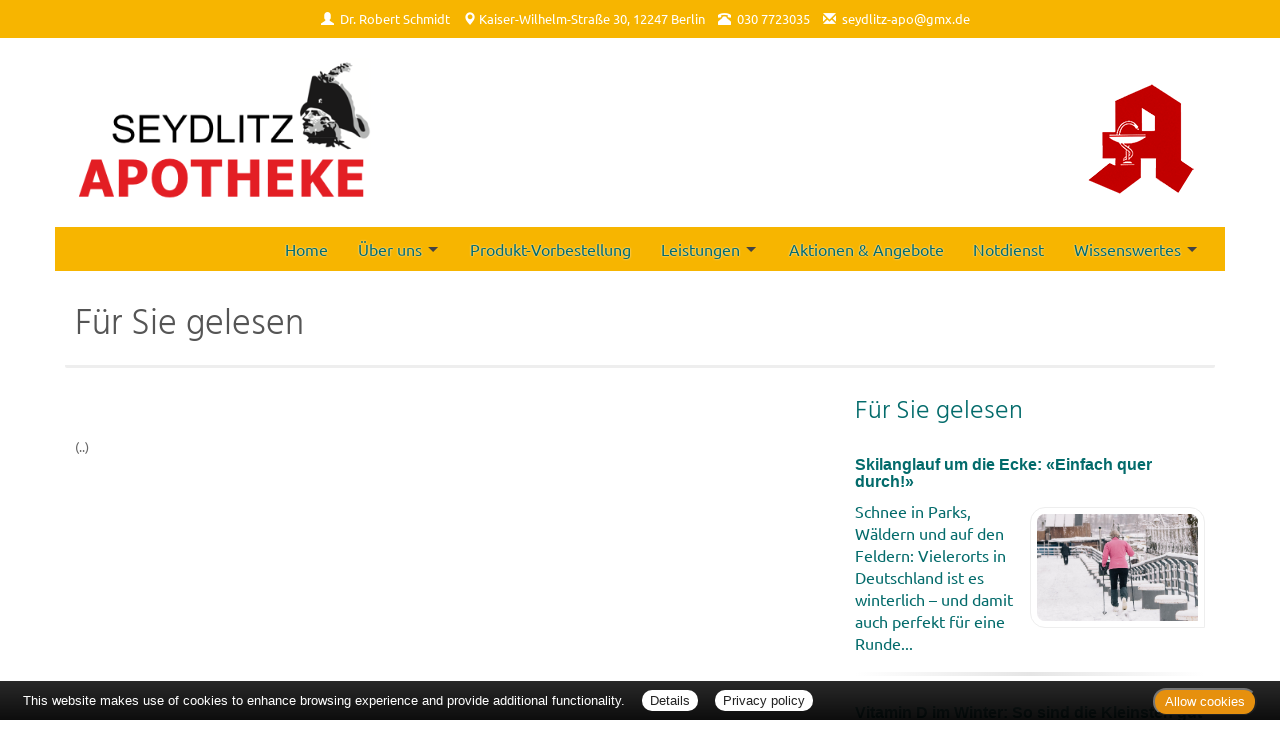

--- FILE ---
content_type: text/css
request_url: https://www.seydlitz-apo.de/generell/indi_styles.css
body_size: 402
content:

#logo  {
   margin-top:0;
   margin-bottom:0;
   max-width: 300px;
   height: auto;
}

#logo2  {
   margin-top: 20px;
}

#pagetitle-aponame  {
   display: none;
}

#header-top  {
   background: #f7b500;
}

.btn  {
   background: #f7b500 !important;
   color: #fff!important;
   border-color: #f7b500 !important;
}

.btn:hover  {
   background: #7aacac !important;
   color: #fff!important;
   border-color: #7aacac !important;
}

a  {
   color: #036b6b!important;
}

a:hover, a.textStyleLink:hover  {
   color: #f7b500!important;
}



h2  {
   color:#036b6b; 
}


/* NAVIGATION ************************************************ */	
/* ----------------------------------------------------------- */


ul.nav-menu, .nav-container  {
	background:#f7b500 !important;	
}

.nav-menu li a  {
   color:#036b6b !important;
}

.nav-menu > .menu-item:hover,
.nav-menu > .menu-item.is-active {
  background-color: #fbfbfc !important;
}

.nav-dropdown {
  background-color:#fbfbfc !important;
}

.wrapper-flush, .nav-toggle  {
	background:#f7b500 !important;
}

/* mobil */
@media (max-width: 1170px) {
	
.nav-dropdown li  {
	background:#fbfbfc;
}

.nav-menu li:hover  {
	background:#ccc !important;
}
	
}


#footer  {
   background: #fcf7e8;
   border-color: #f1da93;
}

.boxPaper  {
   background: #fff !important;
   border-color:#7aacac;
}

.notdienst-helper  {
   background: #fcf7e8 !important;
}



/* Kacheln --------------------------------------------------- */
/* *********************************************************** */

.kachel  {
	background:#f7b500 !important;
   color: #fff!important;
   text-shadow: none !important;
}

.hvr-rectangle-out:before {  
	background:#7aacac !important;
}

